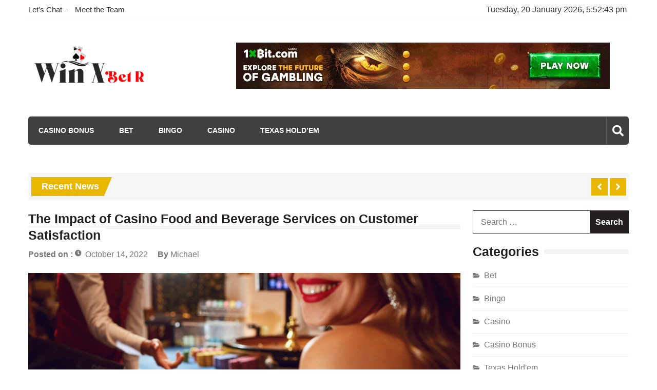

--- FILE ---
content_type: text/html; charset=UTF-8
request_url: https://www.winxbetr.com/the-impact-of-casino-food-and-beverage-services-on-customer-satisfaction/
body_size: 14116
content:
<!doctype html>
<html dir="ltr" lang="en-US" prefix="og: https://ogp.me/ns#" itemscope="itemscope" itemtype="http://schema.org/Article">
<head>
	<meta charset="UTF-8">
	<meta name="viewport" content="width=device-width, initial-scale=1">
	<link rel="profile" href="http://gmpg.org/xfn/11">

	<title>The Impact of Casino Food and Beverage Services on Customer Satisfaction | Win X Bet R</title>

		<!-- All in One SEO 4.8.9 - aioseo.com -->
	<meta name="description" content="Casinos have become a popular destination for people looking to have a good time and try their luck at various games. However, one aspect of casinos that often goes overlooked is the food and beverage services they offer. In fact, the quality of these services can have a significant impact on customer satisfaction. In this" />
	<meta name="robots" content="max-image-preview:large" />
	<meta name="author" content="Michael"/>
	<meta name="google-site-verification" content="7Hthzo7Ueg55e6K0iQw73r6qG7pEKhXpuz2gZqJFS-I" />
	<link rel="canonical" href="https://www.winxbetr.com/the-impact-of-casino-food-and-beverage-services-on-customer-satisfaction/" />
	<meta name="generator" content="All in One SEO (AIOSEO) 4.8.9" />
		<meta property="og:locale" content="en_US" />
		<meta property="og:site_name" content="Win X Bet R | Casino Blog" />
		<meta property="og:type" content="article" />
		<meta property="og:title" content="The Impact of Casino Food and Beverage Services on Customer Satisfaction | Win X Bet R" />
		<meta property="og:description" content="Casinos have become a popular destination for people looking to have a good time and try their luck at various games. However, one aspect of casinos that often goes overlooked is the food and beverage services they offer. In fact, the quality of these services can have a significant impact on customer satisfaction. In this" />
		<meta property="og:url" content="https://www.winxbetr.com/the-impact-of-casino-food-and-beverage-services-on-customer-satisfaction/" />
		<meta property="og:image" content="https://www.winxbetr.com/wp-content/uploads/2023/06/cropped-Win-X-Bet-R-e1686305923282.png" />
		<meta property="og:image:secure_url" content="https://www.winxbetr.com/wp-content/uploads/2023/06/cropped-Win-X-Bet-R-e1686305923282.png" />
		<meta property="article:published_time" content="2022-10-14T00:00:00+00:00" />
		<meta property="article:modified_time" content="2023-05-30T19:08:09+00:00" />
		<meta name="twitter:card" content="summary_large_image" />
		<meta name="twitter:title" content="The Impact of Casino Food and Beverage Services on Customer Satisfaction | Win X Bet R" />
		<meta name="twitter:description" content="Casinos have become a popular destination for people looking to have a good time and try their luck at various games. However, one aspect of casinos that often goes overlooked is the food and beverage services they offer. In fact, the quality of these services can have a significant impact on customer satisfaction. In this" />
		<meta name="twitter:image" content="https://www.winxbetr.com/wp-content/uploads/2023/06/cropped-Win-X-Bet-R-e1686305923282.png" />
		<script type="application/ld+json" class="aioseo-schema">
			{"@context":"https:\/\/schema.org","@graph":[{"@type":"BlogPosting","@id":"https:\/\/www.winxbetr.com\/the-impact-of-casino-food-and-beverage-services-on-customer-satisfaction\/#blogposting","name":"The Impact of Casino Food and Beverage Services on Customer Satisfaction | Win X Bet R","headline":"The Impact of Casino Food and Beverage Services on Customer Satisfaction","author":{"@id":"https:\/\/www.winxbetr.com\/author\/admin\/#author"},"publisher":{"@id":"https:\/\/www.winxbetr.com\/#organization"},"image":{"@type":"ImageObject","url":"https:\/\/www.winxbetr.com\/wp-content\/uploads\/2022\/10\/The-Impact-of-Casino-Food-and-Beverage-Services-on-Customer-Satisfaction.jpg","width":1000,"height":600,"caption":"The-Impact-of-Casino-Food-and-Beverage-Services-on-Customer-Satisfaction"},"datePublished":"2022-10-14T00:00:00+00:00","dateModified":"2023-05-30T19:08:09+00:00","inLanguage":"en-US","mainEntityOfPage":{"@id":"https:\/\/www.winxbetr.com\/the-impact-of-casino-food-and-beverage-services-on-customer-satisfaction\/#webpage"},"isPartOf":{"@id":"https:\/\/www.winxbetr.com\/the-impact-of-casino-food-and-beverage-services-on-customer-satisfaction\/#webpage"},"articleSection":"Casino, Casino Food and Beverage, Customer Satisfaction, Hospitality"},{"@type":"BreadcrumbList","@id":"https:\/\/www.winxbetr.com\/the-impact-of-casino-food-and-beverage-services-on-customer-satisfaction\/#breadcrumblist","itemListElement":[{"@type":"ListItem","@id":"https:\/\/www.winxbetr.com#listItem","position":1,"name":"Home","item":"https:\/\/www.winxbetr.com","nextItem":{"@type":"ListItem","@id":"https:\/\/www.winxbetr.com\/category\/casino\/#listItem","name":"Casino"}},{"@type":"ListItem","@id":"https:\/\/www.winxbetr.com\/category\/casino\/#listItem","position":2,"name":"Casino","item":"https:\/\/www.winxbetr.com\/category\/casino\/","nextItem":{"@type":"ListItem","@id":"https:\/\/www.winxbetr.com\/the-impact-of-casino-food-and-beverage-services-on-customer-satisfaction\/#listItem","name":"The Impact of Casino Food and Beverage Services on Customer Satisfaction"},"previousItem":{"@type":"ListItem","@id":"https:\/\/www.winxbetr.com#listItem","name":"Home"}},{"@type":"ListItem","@id":"https:\/\/www.winxbetr.com\/the-impact-of-casino-food-and-beverage-services-on-customer-satisfaction\/#listItem","position":3,"name":"The Impact of Casino Food and Beverage Services on Customer Satisfaction","previousItem":{"@type":"ListItem","@id":"https:\/\/www.winxbetr.com\/category\/casino\/#listItem","name":"Casino"}}]},{"@type":"Organization","@id":"https:\/\/www.winxbetr.com\/#organization","name":"Win X Bet R","description":"Casino Blog","url":"https:\/\/www.winxbetr.com\/","logo":{"@type":"ImageObject","url":"https:\/\/www.winxbetr.com\/wp-content\/uploads\/2023\/06\/cropped-Win-X-Bet-R-e1686305923282.png","@id":"https:\/\/www.winxbetr.com\/the-impact-of-casino-food-and-beverage-services-on-customer-satisfaction\/#organizationLogo","width":236,"height":93},"image":{"@id":"https:\/\/www.winxbetr.com\/the-impact-of-casino-food-and-beverage-services-on-customer-satisfaction\/#organizationLogo"}},{"@type":"Person","@id":"https:\/\/www.winxbetr.com\/author\/admin\/#author","url":"https:\/\/www.winxbetr.com\/author\/admin\/","name":"Michael","image":{"@type":"ImageObject","@id":"https:\/\/www.winxbetr.com\/the-impact-of-casino-food-and-beverage-services-on-customer-satisfaction\/#authorImage","url":"https:\/\/secure.gravatar.com\/avatar\/f0603d002dafab1de4ebf4f9854b8ec1dc05466c94595e3dcdcca544f4fe6e40?s=96&d=mm&r=g","width":96,"height":96,"caption":"Michael"}},{"@type":"WebPage","@id":"https:\/\/www.winxbetr.com\/the-impact-of-casino-food-and-beverage-services-on-customer-satisfaction\/#webpage","url":"https:\/\/www.winxbetr.com\/the-impact-of-casino-food-and-beverage-services-on-customer-satisfaction\/","name":"The Impact of Casino Food and Beverage Services on Customer Satisfaction | Win X Bet R","description":"Casinos have become a popular destination for people looking to have a good time and try their luck at various games. However, one aspect of casinos that often goes overlooked is the food and beverage services they offer. In fact, the quality of these services can have a significant impact on customer satisfaction. In this","inLanguage":"en-US","isPartOf":{"@id":"https:\/\/www.winxbetr.com\/#website"},"breadcrumb":{"@id":"https:\/\/www.winxbetr.com\/the-impact-of-casino-food-and-beverage-services-on-customer-satisfaction\/#breadcrumblist"},"author":{"@id":"https:\/\/www.winxbetr.com\/author\/admin\/#author"},"creator":{"@id":"https:\/\/www.winxbetr.com\/author\/admin\/#author"},"image":{"@type":"ImageObject","url":"https:\/\/www.winxbetr.com\/wp-content\/uploads\/2022\/10\/The-Impact-of-Casino-Food-and-Beverage-Services-on-Customer-Satisfaction.jpg","@id":"https:\/\/www.winxbetr.com\/the-impact-of-casino-food-and-beverage-services-on-customer-satisfaction\/#mainImage","width":1000,"height":600,"caption":"The-Impact-of-Casino-Food-and-Beverage-Services-on-Customer-Satisfaction"},"primaryImageOfPage":{"@id":"https:\/\/www.winxbetr.com\/the-impact-of-casino-food-and-beverage-services-on-customer-satisfaction\/#mainImage"},"datePublished":"2022-10-14T00:00:00+00:00","dateModified":"2023-05-30T19:08:09+00:00"},{"@type":"WebSite","@id":"https:\/\/www.winxbetr.com\/#website","url":"https:\/\/www.winxbetr.com\/","name":"Win X Bet R","description":"Casino Blog","inLanguage":"en-US","publisher":{"@id":"https:\/\/www.winxbetr.com\/#organization"}}]}
		</script>
		<!-- All in One SEO -->

<link rel='dns-prefetch' href='//fonts.googleapis.com' />
<link rel="alternate" type="application/rss+xml" title="Win X Bet R &raquo; Feed" href="https://www.winxbetr.com/feed/" />
<link rel="alternate" type="application/rss+xml" title="Win X Bet R &raquo; Comments Feed" href="https://www.winxbetr.com/comments/feed/" />
<link rel="alternate" title="oEmbed (JSON)" type="application/json+oembed" href="https://www.winxbetr.com/wp-json/oembed/1.0/embed?url=https%3A%2F%2Fwww.winxbetr.com%2Fthe-impact-of-casino-food-and-beverage-services-on-customer-satisfaction%2F" />
<link rel="alternate" title="oEmbed (XML)" type="text/xml+oembed" href="https://www.winxbetr.com/wp-json/oembed/1.0/embed?url=https%3A%2F%2Fwww.winxbetr.com%2Fthe-impact-of-casino-food-and-beverage-services-on-customer-satisfaction%2F&#038;format=xml" />
<style id='wp-img-auto-sizes-contain-inline-css' type='text/css'>
img:is([sizes=auto i],[sizes^="auto," i]){contain-intrinsic-size:3000px 1500px}
/*# sourceURL=wp-img-auto-sizes-contain-inline-css */
</style>
<style id='wp-emoji-styles-inline-css' type='text/css'>

	img.wp-smiley, img.emoji {
		display: inline !important;
		border: none !important;
		box-shadow: none !important;
		height: 1em !important;
		width: 1em !important;
		margin: 0 0.07em !important;
		vertical-align: -0.1em !important;
		background: none !important;
		padding: 0 !important;
	}
/*# sourceURL=wp-emoji-styles-inline-css */
</style>
<style id='wp-block-library-inline-css' type='text/css'>
:root{--wp-block-synced-color:#7a00df;--wp-block-synced-color--rgb:122,0,223;--wp-bound-block-color:var(--wp-block-synced-color);--wp-editor-canvas-background:#ddd;--wp-admin-theme-color:#007cba;--wp-admin-theme-color--rgb:0,124,186;--wp-admin-theme-color-darker-10:#006ba1;--wp-admin-theme-color-darker-10--rgb:0,107,160.5;--wp-admin-theme-color-darker-20:#005a87;--wp-admin-theme-color-darker-20--rgb:0,90,135;--wp-admin-border-width-focus:2px}@media (min-resolution:192dpi){:root{--wp-admin-border-width-focus:1.5px}}.wp-element-button{cursor:pointer}:root .has-very-light-gray-background-color{background-color:#eee}:root .has-very-dark-gray-background-color{background-color:#313131}:root .has-very-light-gray-color{color:#eee}:root .has-very-dark-gray-color{color:#313131}:root .has-vivid-green-cyan-to-vivid-cyan-blue-gradient-background{background:linear-gradient(135deg,#00d084,#0693e3)}:root .has-purple-crush-gradient-background{background:linear-gradient(135deg,#34e2e4,#4721fb 50%,#ab1dfe)}:root .has-hazy-dawn-gradient-background{background:linear-gradient(135deg,#faaca8,#dad0ec)}:root .has-subdued-olive-gradient-background{background:linear-gradient(135deg,#fafae1,#67a671)}:root .has-atomic-cream-gradient-background{background:linear-gradient(135deg,#fdd79a,#004a59)}:root .has-nightshade-gradient-background{background:linear-gradient(135deg,#330968,#31cdcf)}:root .has-midnight-gradient-background{background:linear-gradient(135deg,#020381,#2874fc)}:root{--wp--preset--font-size--normal:16px;--wp--preset--font-size--huge:42px}.has-regular-font-size{font-size:1em}.has-larger-font-size{font-size:2.625em}.has-normal-font-size{font-size:var(--wp--preset--font-size--normal)}.has-huge-font-size{font-size:var(--wp--preset--font-size--huge)}.has-text-align-center{text-align:center}.has-text-align-left{text-align:left}.has-text-align-right{text-align:right}.has-fit-text{white-space:nowrap!important}#end-resizable-editor-section{display:none}.aligncenter{clear:both}.items-justified-left{justify-content:flex-start}.items-justified-center{justify-content:center}.items-justified-right{justify-content:flex-end}.items-justified-space-between{justify-content:space-between}.screen-reader-text{border:0;clip-path:inset(50%);height:1px;margin:-1px;overflow:hidden;padding:0;position:absolute;width:1px;word-wrap:normal!important}.screen-reader-text:focus{background-color:#ddd;clip-path:none;color:#444;display:block;font-size:1em;height:auto;left:5px;line-height:normal;padding:15px 23px 14px;text-decoration:none;top:5px;width:auto;z-index:100000}html :where(.has-border-color){border-style:solid}html :where([style*=border-top-color]){border-top-style:solid}html :where([style*=border-right-color]){border-right-style:solid}html :where([style*=border-bottom-color]){border-bottom-style:solid}html :where([style*=border-left-color]){border-left-style:solid}html :where([style*=border-width]){border-style:solid}html :where([style*=border-top-width]){border-top-style:solid}html :where([style*=border-right-width]){border-right-style:solid}html :where([style*=border-bottom-width]){border-bottom-style:solid}html :where([style*=border-left-width]){border-left-style:solid}html :where(img[class*=wp-image-]){height:auto;max-width:100%}:where(figure){margin:0 0 1em}html :where(.is-position-sticky){--wp-admin--admin-bar--position-offset:var(--wp-admin--admin-bar--height,0px)}@media screen and (max-width:600px){html :where(.is-position-sticky){--wp-admin--admin-bar--position-offset:0px}}

/*# sourceURL=wp-block-library-inline-css */
</style><style id='global-styles-inline-css' type='text/css'>
:root{--wp--preset--aspect-ratio--square: 1;--wp--preset--aspect-ratio--4-3: 4/3;--wp--preset--aspect-ratio--3-4: 3/4;--wp--preset--aspect-ratio--3-2: 3/2;--wp--preset--aspect-ratio--2-3: 2/3;--wp--preset--aspect-ratio--16-9: 16/9;--wp--preset--aspect-ratio--9-16: 9/16;--wp--preset--color--black: #000000;--wp--preset--color--cyan-bluish-gray: #abb8c3;--wp--preset--color--white: #ffffff;--wp--preset--color--pale-pink: #f78da7;--wp--preset--color--vivid-red: #cf2e2e;--wp--preset--color--luminous-vivid-orange: #ff6900;--wp--preset--color--luminous-vivid-amber: #fcb900;--wp--preset--color--light-green-cyan: #7bdcb5;--wp--preset--color--vivid-green-cyan: #00d084;--wp--preset--color--pale-cyan-blue: #8ed1fc;--wp--preset--color--vivid-cyan-blue: #0693e3;--wp--preset--color--vivid-purple: #9b51e0;--wp--preset--gradient--vivid-cyan-blue-to-vivid-purple: linear-gradient(135deg,rgb(6,147,227) 0%,rgb(155,81,224) 100%);--wp--preset--gradient--light-green-cyan-to-vivid-green-cyan: linear-gradient(135deg,rgb(122,220,180) 0%,rgb(0,208,130) 100%);--wp--preset--gradient--luminous-vivid-amber-to-luminous-vivid-orange: linear-gradient(135deg,rgb(252,185,0) 0%,rgb(255,105,0) 100%);--wp--preset--gradient--luminous-vivid-orange-to-vivid-red: linear-gradient(135deg,rgb(255,105,0) 0%,rgb(207,46,46) 100%);--wp--preset--gradient--very-light-gray-to-cyan-bluish-gray: linear-gradient(135deg,rgb(238,238,238) 0%,rgb(169,184,195) 100%);--wp--preset--gradient--cool-to-warm-spectrum: linear-gradient(135deg,rgb(74,234,220) 0%,rgb(151,120,209) 20%,rgb(207,42,186) 40%,rgb(238,44,130) 60%,rgb(251,105,98) 80%,rgb(254,248,76) 100%);--wp--preset--gradient--blush-light-purple: linear-gradient(135deg,rgb(255,206,236) 0%,rgb(152,150,240) 100%);--wp--preset--gradient--blush-bordeaux: linear-gradient(135deg,rgb(254,205,165) 0%,rgb(254,45,45) 50%,rgb(107,0,62) 100%);--wp--preset--gradient--luminous-dusk: linear-gradient(135deg,rgb(255,203,112) 0%,rgb(199,81,192) 50%,rgb(65,88,208) 100%);--wp--preset--gradient--pale-ocean: linear-gradient(135deg,rgb(255,245,203) 0%,rgb(182,227,212) 50%,rgb(51,167,181) 100%);--wp--preset--gradient--electric-grass: linear-gradient(135deg,rgb(202,248,128) 0%,rgb(113,206,126) 100%);--wp--preset--gradient--midnight: linear-gradient(135deg,rgb(2,3,129) 0%,rgb(40,116,252) 100%);--wp--preset--font-size--small: 13px;--wp--preset--font-size--medium: 20px;--wp--preset--font-size--large: 36px;--wp--preset--font-size--x-large: 42px;--wp--preset--spacing--20: 0.44rem;--wp--preset--spacing--30: 0.67rem;--wp--preset--spacing--40: 1rem;--wp--preset--spacing--50: 1.5rem;--wp--preset--spacing--60: 2.25rem;--wp--preset--spacing--70: 3.38rem;--wp--preset--spacing--80: 5.06rem;--wp--preset--shadow--natural: 6px 6px 9px rgba(0, 0, 0, 0.2);--wp--preset--shadow--deep: 12px 12px 50px rgba(0, 0, 0, 0.4);--wp--preset--shadow--sharp: 6px 6px 0px rgba(0, 0, 0, 0.2);--wp--preset--shadow--outlined: 6px 6px 0px -3px rgb(255, 255, 255), 6px 6px rgb(0, 0, 0);--wp--preset--shadow--crisp: 6px 6px 0px rgb(0, 0, 0);}:where(.is-layout-flex){gap: 0.5em;}:where(.is-layout-grid){gap: 0.5em;}body .is-layout-flex{display: flex;}.is-layout-flex{flex-wrap: wrap;align-items: center;}.is-layout-flex > :is(*, div){margin: 0;}body .is-layout-grid{display: grid;}.is-layout-grid > :is(*, div){margin: 0;}:where(.wp-block-columns.is-layout-flex){gap: 2em;}:where(.wp-block-columns.is-layout-grid){gap: 2em;}:where(.wp-block-post-template.is-layout-flex){gap: 1.25em;}:where(.wp-block-post-template.is-layout-grid){gap: 1.25em;}.has-black-color{color: var(--wp--preset--color--black) !important;}.has-cyan-bluish-gray-color{color: var(--wp--preset--color--cyan-bluish-gray) !important;}.has-white-color{color: var(--wp--preset--color--white) !important;}.has-pale-pink-color{color: var(--wp--preset--color--pale-pink) !important;}.has-vivid-red-color{color: var(--wp--preset--color--vivid-red) !important;}.has-luminous-vivid-orange-color{color: var(--wp--preset--color--luminous-vivid-orange) !important;}.has-luminous-vivid-amber-color{color: var(--wp--preset--color--luminous-vivid-amber) !important;}.has-light-green-cyan-color{color: var(--wp--preset--color--light-green-cyan) !important;}.has-vivid-green-cyan-color{color: var(--wp--preset--color--vivid-green-cyan) !important;}.has-pale-cyan-blue-color{color: var(--wp--preset--color--pale-cyan-blue) !important;}.has-vivid-cyan-blue-color{color: var(--wp--preset--color--vivid-cyan-blue) !important;}.has-vivid-purple-color{color: var(--wp--preset--color--vivid-purple) !important;}.has-black-background-color{background-color: var(--wp--preset--color--black) !important;}.has-cyan-bluish-gray-background-color{background-color: var(--wp--preset--color--cyan-bluish-gray) !important;}.has-white-background-color{background-color: var(--wp--preset--color--white) !important;}.has-pale-pink-background-color{background-color: var(--wp--preset--color--pale-pink) !important;}.has-vivid-red-background-color{background-color: var(--wp--preset--color--vivid-red) !important;}.has-luminous-vivid-orange-background-color{background-color: var(--wp--preset--color--luminous-vivid-orange) !important;}.has-luminous-vivid-amber-background-color{background-color: var(--wp--preset--color--luminous-vivid-amber) !important;}.has-light-green-cyan-background-color{background-color: var(--wp--preset--color--light-green-cyan) !important;}.has-vivid-green-cyan-background-color{background-color: var(--wp--preset--color--vivid-green-cyan) !important;}.has-pale-cyan-blue-background-color{background-color: var(--wp--preset--color--pale-cyan-blue) !important;}.has-vivid-cyan-blue-background-color{background-color: var(--wp--preset--color--vivid-cyan-blue) !important;}.has-vivid-purple-background-color{background-color: var(--wp--preset--color--vivid-purple) !important;}.has-black-border-color{border-color: var(--wp--preset--color--black) !important;}.has-cyan-bluish-gray-border-color{border-color: var(--wp--preset--color--cyan-bluish-gray) !important;}.has-white-border-color{border-color: var(--wp--preset--color--white) !important;}.has-pale-pink-border-color{border-color: var(--wp--preset--color--pale-pink) !important;}.has-vivid-red-border-color{border-color: var(--wp--preset--color--vivid-red) !important;}.has-luminous-vivid-orange-border-color{border-color: var(--wp--preset--color--luminous-vivid-orange) !important;}.has-luminous-vivid-amber-border-color{border-color: var(--wp--preset--color--luminous-vivid-amber) !important;}.has-light-green-cyan-border-color{border-color: var(--wp--preset--color--light-green-cyan) !important;}.has-vivid-green-cyan-border-color{border-color: var(--wp--preset--color--vivid-green-cyan) !important;}.has-pale-cyan-blue-border-color{border-color: var(--wp--preset--color--pale-cyan-blue) !important;}.has-vivid-cyan-blue-border-color{border-color: var(--wp--preset--color--vivid-cyan-blue) !important;}.has-vivid-purple-border-color{border-color: var(--wp--preset--color--vivid-purple) !important;}.has-vivid-cyan-blue-to-vivid-purple-gradient-background{background: var(--wp--preset--gradient--vivid-cyan-blue-to-vivid-purple) !important;}.has-light-green-cyan-to-vivid-green-cyan-gradient-background{background: var(--wp--preset--gradient--light-green-cyan-to-vivid-green-cyan) !important;}.has-luminous-vivid-amber-to-luminous-vivid-orange-gradient-background{background: var(--wp--preset--gradient--luminous-vivid-amber-to-luminous-vivid-orange) !important;}.has-luminous-vivid-orange-to-vivid-red-gradient-background{background: var(--wp--preset--gradient--luminous-vivid-orange-to-vivid-red) !important;}.has-very-light-gray-to-cyan-bluish-gray-gradient-background{background: var(--wp--preset--gradient--very-light-gray-to-cyan-bluish-gray) !important;}.has-cool-to-warm-spectrum-gradient-background{background: var(--wp--preset--gradient--cool-to-warm-spectrum) !important;}.has-blush-light-purple-gradient-background{background: var(--wp--preset--gradient--blush-light-purple) !important;}.has-blush-bordeaux-gradient-background{background: var(--wp--preset--gradient--blush-bordeaux) !important;}.has-luminous-dusk-gradient-background{background: var(--wp--preset--gradient--luminous-dusk) !important;}.has-pale-ocean-gradient-background{background: var(--wp--preset--gradient--pale-ocean) !important;}.has-electric-grass-gradient-background{background: var(--wp--preset--gradient--electric-grass) !important;}.has-midnight-gradient-background{background: var(--wp--preset--gradient--midnight) !important;}.has-small-font-size{font-size: var(--wp--preset--font-size--small) !important;}.has-medium-font-size{font-size: var(--wp--preset--font-size--medium) !important;}.has-large-font-size{font-size: var(--wp--preset--font-size--large) !important;}.has-x-large-font-size{font-size: var(--wp--preset--font-size--x-large) !important;}
/*# sourceURL=global-styles-inline-css */
</style>

<style id='classic-theme-styles-inline-css' type='text/css'>
/*! This file is auto-generated */
.wp-block-button__link{color:#fff;background-color:#32373c;border-radius:9999px;box-shadow:none;text-decoration:none;padding:calc(.667em + 2px) calc(1.333em + 2px);font-size:1.125em}.wp-block-file__button{background:#32373c;color:#fff;text-decoration:none}
/*# sourceURL=/wp-includes/css/classic-themes.min.css */
</style>
<link rel='stylesheet' id='fontawesome-css' href='https://www.winxbetr.com/wp-content/themes/editorialmag/assets/library/fontawesome/css/all.min.css?ver=6.9' type='text/css' media='all' />
<link rel='stylesheet' id='lightslider-css' href='https://www.winxbetr.com/wp-content/themes/editorialmag/assets/library/lightslider/css/lightslider.min.css?ver=6.9' type='text/css' media='all' />
<link rel='stylesheet' id='editorialmag-style-css' href='https://www.winxbetr.com/wp-content/themes/editorialmag/style.css?ver=6.9' type='text/css' media='all' />
<link rel='stylesheet' id='editorialmag-responsive-css' href='https://www.winxbetr.com/wp-content/themes/editorialmag/assets/css/responsive.css?ver=6.9' type='text/css' media='all' />
<link rel='stylesheet' id='editorialmag-fonts-css' href='https://fonts.googleapis.com/css?family=Signika+Negative%3A300%2C400%2C600%2C700%7COpen+Sans%3A400%2C300%2C300italic%2C400italic%2C600%2C600italic%2C700%2C700italic%7CRoboto%2BCondensed%3A300%2C400%2C700%2C700i%26display%3Dswap&#038;subset=latin%2Clatin-ext&#038;ver=1.2.1' type='text/css' media='all' />
<script type="text/javascript" src="https://www.winxbetr.com/wp-includes/js/jquery/jquery.min.js?ver=3.7.1" id="jquery-core-js"></script>
<script type="text/javascript" src="https://www.winxbetr.com/wp-includes/js/jquery/jquery-migrate.min.js?ver=3.4.1" id="jquery-migrate-js"></script>
<link rel="https://api.w.org/" href="https://www.winxbetr.com/wp-json/" /><link rel="alternate" title="JSON" type="application/json" href="https://www.winxbetr.com/wp-json/wp/v2/posts/24" /><link rel="EditURI" type="application/rsd+xml" title="RSD" href="https://www.winxbetr.com/xmlrpc.php?rsd" />
<meta name="generator" content="WordPress 6.9" />
<link rel='shortlink' href='https://www.winxbetr.com/?p=24' />
		<style type="text/css">
					.site-title,
			.site-description {
				position: absolute;
				clip: rect(1px, 1px, 1px, 1px);
			}
				</style>
		<link rel="icon" href="https://www.winxbetr.com/wp-content/uploads/2023/06/Win-X-Bet-R-F-150x150.png" sizes="32x32" />
<link rel="icon" href="https://www.winxbetr.com/wp-content/uploads/2023/06/Win-X-Bet-R-F.png" sizes="192x192" />
<link rel="apple-touch-icon" href="https://www.winxbetr.com/wp-content/uploads/2023/06/Win-X-Bet-R-F.png" />
<meta name="msapplication-TileImage" content="https://www.winxbetr.com/wp-content/uploads/2023/06/Win-X-Bet-R-F.png" />
</head>

<body class="wp-singular post-template-default single single-post postid-24 single-format-standard wp-custom-logo wp-theme-editorialmag">
<div id="page" class="site">
	<a class="skip-link screen-reader-text" href="#content">Skip to content</a>

	<header id="masthead" class="site-header header-bgimg " itemscope="itemscope" itemtype="http://schema.org/WPHeader">
	<div class="sticky-menu">
		<div class="sparkle-wrapper">
			<nav class="main-navigation">
				<div class="toggle-button">
					<span class="toggle-bar1"></span>
					<span class="toggle-bar2"></span>
					<span class="toggle-bar3"></span>
				</div>
				<div class="nav-menu">
					<div class="menu-home-container"><ul id="primary-menu" class="menu"><li id="menu-item-137" class="menu-item menu-item-type-taxonomy menu-item-object-category menu-item-137"><a href="https://www.winxbetr.com/category/casino-bonus/">Casino Bonus</a></li>
<li id="menu-item-138" class="menu-item menu-item-type-taxonomy menu-item-object-category menu-item-138"><a href="https://www.winxbetr.com/category/bet/">Bet</a></li>
<li id="menu-item-139" class="menu-item menu-item-type-taxonomy menu-item-object-category menu-item-139"><a href="https://www.winxbetr.com/category/bingo/">Bingo</a></li>
<li id="menu-item-140" class="menu-item menu-item-type-taxonomy menu-item-object-category current-post-ancestor current-menu-parent current-post-parent menu-item-140"><a href="https://www.winxbetr.com/category/casino/">Casino</a></li>
<li id="menu-item-141" class="menu-item menu-item-type-taxonomy menu-item-object-category menu-item-141"><a href="https://www.winxbetr.com/category/texas-holdem/">Texas Hold&#8217;em</a></li>
</ul></div>				</div>
			</nav>
		</div>
	</div><!-- STICKY MENU -->

		<div class="top-header">
		<div class="sparkle-wrapper">
			<div class="top-nav">
				<div class="menu-top-container"><ul id="top-menu" class="menu"><li id="menu-item-143" class="menu-item menu-item-type-post_type menu-item-object-page menu-item-143"><a href="https://www.winxbetr.com/lets-chat/">Let’s Chat</a></li>
<li id="menu-item-142" class="menu-item menu-item-type-post_type menu-item-object-page menu-item-142"><a href="https://www.winxbetr.com/meet-the-team/">Meet the Team</a></li>
</ul></div>			</div>
			<div class="top-right">
				<div class="date-time"></div>
				<div class="temprature">
														</div>
			</div>
		</div>
	</div> <!-- TOP HEADER -->
	
	<div class="bottom-header">
		<div class="sparkle-wrapper">
			<div class="site-logo site-branding">
				<a href="https://www.winxbetr.com/" class="custom-logo-link" rel="home"><img width="236" height="93" src="https://www.winxbetr.com/wp-content/uploads/2023/06/cropped-Win-X-Bet-R-e1686305923282.png" class="custom-logo" alt="Win X Bet R" decoding="async" /></a>				<h1 class="site-title">
					<a href="https://www.winxbetr.com/" rel="home">
						Win X Bet R					</a>
				</h1>
										<p class="site-description">
							Casino Blog						</p>
									
			</div> <!-- .site-branding -->

			<div class="header-ad-section">
				<section id="text-2" class="widget widget_text">			<div class="textwidget"><p><img fetchpriority="high" decoding="async" class="aligncenter size-full wp-image-147" src="https://www.winxbetr.com/wp-content/uploads/2023/06/Banner.jpg" alt="" width="728" height="90" srcset="https://www.winxbetr.com/wp-content/uploads/2023/06/Banner.jpg 728w, https://www.winxbetr.com/wp-content/uploads/2023/06/Banner-300x37.jpg 300w" sizes="(max-width: 728px) 100vw, 728px" /></p>
</div>
		</section>			</div>
		</div>
	</div> <!-- BOTTOM HEADER -->

	<div class="nav-wrap nav-left-align">
		<div class="sparkle-wrapper">
			<nav class="main-navigation">
				<div class="toggle-button">
					<span class="toggle-bar1"></span>
					<span class="toggle-bar2"></span>
					<span class="toggle-bar3"></span>
				</div>
				<div class="nav-menu">
					<div class="menu-home-container"><ul id="primary-menu" class="menu"><li class="menu-item menu-item-type-taxonomy menu-item-object-category menu-item-137"><a href="https://www.winxbetr.com/category/casino-bonus/">Casino Bonus</a></li>
<li class="menu-item menu-item-type-taxonomy menu-item-object-category menu-item-138"><a href="https://www.winxbetr.com/category/bet/">Bet</a></li>
<li class="menu-item menu-item-type-taxonomy menu-item-object-category menu-item-139"><a href="https://www.winxbetr.com/category/bingo/">Bingo</a></li>
<li class="menu-item menu-item-type-taxonomy menu-item-object-category current-post-ancestor current-menu-parent current-post-parent menu-item-140"><a href="https://www.winxbetr.com/category/casino/">Casino</a></li>
<li class="menu-item menu-item-type-taxonomy menu-item-object-category menu-item-141"><a href="https://www.winxbetr.com/category/texas-holdem/">Texas Hold&#8217;em</a></li>
</ul></div>				</div>
			</nav>

			<div class="nav-icon-wrap">
				<div class="search-wrap">
					<i class="icofont fas fa-search"></i>
					<div class="search-form-wrap">
						<form role="search" method="get" class="search-form" action="https://www.winxbetr.com/">
				<label>
					<span class="screen-reader-text">Search for:</span>
					<input type="search" class="search-field" placeholder="Search &hellip;" value="" name="s" />
				</label>
				<input type="submit" class="search-submit" value="Search" />
			</form>					</div>
				</div>
			</div>
		</div>
	</div> <!-- MAIN NAVIGATION -->
</header>
             <div class="news-ticker">
                <div class="sparkle-wrapper">
                    
                    <div class="news-ticker-title">Recent News</div>
                    
                    <ul class="newsTicker news-ticker-wrap cS-hidden">
                                             </ul>

                     <div class="lSAction">
                         <div class="lSPrev"></div>
                         <div class="lSNext"></div>
                     </div>
                </div>
            </div><!-- NEWS TICKER -->

        	

	<div id="content" class="site-content">

	<div class="home-right-side">
		<div class="sparkle-wrapper">
			<div id="primary" class="home-main-content content-area">
				<main id="main" class="site-main">
					<header class="page-header">
						<h1 class="page-title"><span>The Impact of Casino Food and Beverage Services on Customer Satisfaction</span></h1>					</header><!-- .page-header -->
					<article id="post-24" class="post-24 post type-post status-publish format-standard has-post-thumbnail hentry category-casino tag-casino-food-and-beverage tag-customer-satisfaction tag-hospitality">
	<header class="entry-header">
		<div class="entry-meta">
			<span class="posted-on">
				Posted on : <a href="https://www.winxbetr.com/the-impact-of-casino-food-and-beverage-services-on-customer-satisfaction/">October 14, 2022</a>
			</span>
			<span class="byline"> 
				By 
				<span class="author vcard">
					<a href="https://www.winxbetr.com/author/admin/" title="Posts by Michael" rel="author">Michael</a>				</span>
			</span>
		</div><!-- .entry-meta -->
	</header><!-- .entry-header -->

	<div class="entry-content">		
				    <figure class="nosidebar-image">
		        <img src="https://www.winxbetr.com/wp-content/uploads/2022/10/The-Impact-of-Casino-Food-and-Beverage-Services-on-Customer-Satisfaction.jpg" alt="The Impact of Casino Food and Beverage Services on Customer Satisfaction">
		    </figure>
				
		<div class="colorful-cat"><a href="https://www.winxbetr.com/category/casino/"  rel="category tag">Casino</a>&nbsp;</div>
		<p>Casinos have become a popular destination for people looking to have a good time and try their luck at various games. However, one aspect of casinos that often goes overlooked is the food and beverage services they offer. In fact, the quality of these services can have a significant impact on customer satisfaction. In this article, we will explore the impact of casino food and beverage services on customer satisfaction and why it is crucial for casinos to pay attention to this aspect of their business.</p>
<h2>Importance of Food and Beverage Services in Casinos</h2>
<p>When people visit a casino, they expect to have a complete experience that includes not just gambling but also food and drinks. The quality of the food and beverage services can either enhance or detract from the overall experience. Casinos that offer high-quality food and drinks are likely to attract more customers and retain them for longer periods. On the other hand, casinos that neglect this aspect of their business are likely to lose customers to competitors who offer better services.</p>
<h2>Factors Affecting Customer Satisfaction</h2>
<p>Several factors can affect customer satisfaction when it comes to food and beverage services in casinos. These include:</p>
<ul>
<li>Quality of food and drinks</li>
<li>Menu variety</li>
<li>Price</li>
<li>Waiting times</li>
<li>Service quality</li>
<li>Cleanliness and hygiene</li>
</ul>
<p>The quality of food and drinks is perhaps the most critical factor affecting customer satisfaction. Customers expect high-quality, fresh, and tasty food and drinks when they visit a casino. Menu variety is also essential as customers may have different preferences and dietary requirements. Casinos that offer a wide range of menu options are likely to satisfy a broader range of customers.</p>
<p>Price is another crucial factor as customers are often mindful of their budget. Casinos that offer reasonable prices for their food and drinks are likely to attract more customers. Waiting times can also affect customer satisfaction. Customers do not want to spend a significant amount of time waiting for their food and drinks, especially when they are eager to get back to gambling.</p>
<p>Service quality is another factor that can significantly impact customer satisfaction. Customers expect to be treated well by the staff and receive prompt and friendly service. Finally, cleanliness and hygiene are critical factors that can affect customer satisfaction. Customers expect the food and beverage areas to be clean and well-maintained to ensure their safety and wellbeing.</p>
<h2>The Benefits of Excellent Food and Beverage Services</h2>
<p>Casinos that offer excellent food and beverage services can reap several benefits, including:</p>
<ul>
<li>Increased customer satisfaction and loyalty</li>
<li>Increased revenue through higher customer spending</li>
<li>Positive word-of-mouth marketing</li>
<li>Competitive advantage over other casinos</li>
</ul>
<p>By providing high-quality food and drinks, casinos can increase customer satisfaction and loyalty. Satisfied customers are likely to spend more money on food and drinks, which can increase revenue for the casino. Positive word-of-mouth marketing can also help to attract new customers to the casino. Finally, by offering better food and beverage services than their competitors, casinos can gain a competitive advantage and attract more customers.</p>
<p>Food and beverage services are a crucial aspect of the casino experience and can have a significant impact on customer satisfaction. Casinos that offer high-quality food and drinks, a wide range of menu options, reasonable prices, prompt service, and clean and hygienic facilities are likely to attract and retain more customers. By focusing on this aspect of their business, casinos can reap several benefits, including increased revenue and a competitive advantage over other casinos.</p>
	</div><!-- .entry-content -->
</article><!-- #post-## -->

	<div class="sparkle-author-box">
		<div class="sparkle-author-image">
			<img alt='' src='https://secure.gravatar.com/avatar/f0603d002dafab1de4ebf4f9854b8ec1dc05466c94595e3dcdcca544f4fe6e40?s=260&#038;d=mm&#038;r=g' class='avatar avatar-260 photo' height='260' width='260' />		</div>
		<div class="sparkle-author-details">
			<span class="author-name">
				<a href="https://www.winxbetr.com/author/admin/" title="Posts by Michael" rel="author">Michael</a>			</span>
			<span class="author-designation">
				News Reporter			</span>
			<div class="author-desc">
							</div>
		</div><!-- .author-details -->
	</div>
<nav class="navigation post-navigation">
	<div class="nav-links">
		<div class="nav-next"><a href="https://www.winxbetr.com/the-effects-of-casino-themed-movies-on-public-perception-of-gambling/" rel="next">The Effects of Casino-Themed Movies on Public Perception of Gambling</a></div>	</div>
</nav>

				</main><!-- #main -->
			</div><!-- #primary -->

					<section id="secondaryright" class="home-right-sidebar widget-area" role="complementary">
			<aside id="search-2" class="widget clearfix widget_search"><form role="search" method="get" class="search-form" action="https://www.winxbetr.com/">
				<label>
					<span class="screen-reader-text">Search for:</span>
					<input type="search" class="search-field" placeholder="Search &hellip;" value="" name="s" />
				</label>
				<input type="submit" class="search-submit" value="Search" />
			</form></aside><aside id="categories-2" class="widget clearfix widget_categories"><h2 class="widget-title"><span>Categories</span></h2>
			<ul>
					<li class="cat-item cat-item-18"><a href="https://www.winxbetr.com/category/bet/">Bet</a>
</li>
	<li class="cat-item cat-item-34"><a href="https://www.winxbetr.com/category/bingo/">Bingo</a>
</li>
	<li class="cat-item cat-item-50"><a href="https://www.winxbetr.com/category/casino/">Casino</a>
</li>
	<li class="cat-item cat-item-2"><a href="https://www.winxbetr.com/category/casino-bonus/">Casino Bonus</a>
</li>
	<li class="cat-item cat-item-67"><a href="https://www.winxbetr.com/category/texas-holdem/">Texas Hold&#039;em</a>
</li>
			</ul>

			</aside><aside id="emag_magazine_recent_posts-3" class="widget clearfix emag_magazine_recent_posts">  
                    <h2 class="widget-title">
                <span>Latest Post</span>
            </h2>
                <div class="recent-news-wrap">
                            <div class="recent-news-block">
                                            <figure>
                            <a href="https://www.winxbetr.com/the-silent-factors-that-keep-players-spinning-longer/"><img width="150" height="150" src="https://www.winxbetr.com/wp-content/uploads/2026/01/Casinos-1000x600-1-150x150.jpg" class="attachment-thumbnail size-thumbnail wp-post-image" alt="" decoding="async" loading="lazy" /></a>
                        </figure>
                                        <div class="recent-news-content">
                        <h3 class="news-title">
                            <a href="https://www.winxbetr.com/the-silent-factors-that-keep-players-spinning-longer/">The Silent Factors That Keep Players Spinning Longer</a>
                        </h3>
                        <div class="news-block-footer">
                            <div class="news-date">
                                <i class="icofont far fa-clock"></i> <a href="https://www.winxbetr.com/the-silent-factors-that-keep-players-spinning-longer/">January 14, 2026</a>
                            </div>
                            <div class="news-comment">
                                <i class="icofont fas fa-comment-dots"></i> <span>Comments Off<span class="screen-reader-text"> on The Silent Factors That Keep Players Spinning Longer</span></span>                            </div>
                        </div>
                    </div>
                </div>
                            <div class="recent-news-block">
                                            <figure>
                            <a href="https://www.winxbetr.com/the-rise-of-quantum-computing-in-casino-security/"><img width="150" height="150" src="https://www.winxbetr.com/wp-content/uploads/2025/10/Quantum-Computing-in-Casino-Security-150x150.webp" class="attachment-thumbnail size-thumbnail wp-post-image" alt="" decoding="async" loading="lazy" /></a>
                        </figure>
                                        <div class="recent-news-content">
                        <h3 class="news-title">
                            <a href="https://www.winxbetr.com/the-rise-of-quantum-computing-in-casino-security/">The Rise of Quantum Computing in Casino Security</a>
                        </h3>
                        <div class="news-block-footer">
                            <div class="news-date">
                                <i class="icofont far fa-clock"></i> <a href="https://www.winxbetr.com/the-rise-of-quantum-computing-in-casino-security/">October 12, 2025</a>
                            </div>
                            <div class="news-comment">
                                <i class="icofont fas fa-comment-dots"></i> <span>Comments Off<span class="screen-reader-text"> on The Rise of Quantum Computing in Casino Security</span></span>                            </div>
                        </div>
                    </div>
                </div>
                            <div class="recent-news-block">
                                            <figure>
                            <a href="https://www.winxbetr.com/exploring-korean-1xbet/"><img width="150" height="150" src="https://www.winxbetr.com/wp-content/uploads/2025/02/online-slots57-150x150.jpg" class="attachment-thumbnail size-thumbnail wp-post-image" alt="slots" decoding="async" loading="lazy" /></a>
                        </figure>
                                        <div class="recent-news-content">
                        <h3 class="news-title">
                            <a href="https://www.winxbetr.com/exploring-korean-1xbet/">Exploring Korean 1xBet: A Leading Online Casino and Sports Betting Platform</a>
                        </h3>
                        <div class="news-block-footer">
                            <div class="news-date">
                                <i class="icofont far fa-clock"></i> <a href="https://www.winxbetr.com/exploring-korean-1xbet/">October 2, 2025</a>
                            </div>
                            <div class="news-comment">
                                <i class="icofont fas fa-comment-dots"></i> <span>Comments Off<span class="screen-reader-text"> on Exploring Korean 1xBet: A Leading Online Casino and Sports Betting Platform</span></span>                            </div>
                        </div>
                    </div>
                </div>
                            <div class="recent-news-block">
                                            <figure>
                            <a href="https://www.winxbetr.com/how-often-do-mega-jackpots-pay-out/"><img width="150" height="150" src="https://www.winxbetr.com/wp-content/uploads/2025/02/slots3-150x150.jpg" class="attachment-thumbnail size-thumbnail wp-post-image" alt="slots" decoding="async" loading="lazy" /></a>
                        </figure>
                                        <div class="recent-news-content">
                        <h3 class="news-title">
                            <a href="https://www.winxbetr.com/how-often-do-mega-jackpots-pay-out/">How Often Do Mega Jackpots Pay Out?</a>
                        </h3>
                        <div class="news-block-footer">
                            <div class="news-date">
                                <i class="icofont far fa-clock"></i> <a href="https://www.winxbetr.com/how-often-do-mega-jackpots-pay-out/">February 4, 2025</a>
                            </div>
                            <div class="news-comment">
                                <i class="icofont fas fa-comment-dots"></i> <span>Comments Off<span class="screen-reader-text"> on How Often Do Mega Jackpots Pay Out?</span></span>                            </div>
                        </div>
                    </div>
                </div>
                            <div class="recent-news-block">
                                            <figure>
                            <a href="https://www.winxbetr.com/how-should-one-consider-the-key-factors-in-sports-betting/"><img width="150" height="150" src="https://www.winxbetr.com/wp-content/uploads/2025/02/Unlocking-the-Benefits-of-Cash-Out-Betting-in-Kenya-1-150x150.webp" class="attachment-thumbnail size-thumbnail wp-post-image" alt="sports betting" decoding="async" loading="lazy" /></a>
                        </figure>
                                        <div class="recent-news-content">
                        <h3 class="news-title">
                            <a href="https://www.winxbetr.com/how-should-one-consider-the-key-factors-in-sports-betting/">How should one consider the key factors in sports betting?</a>
                        </h3>
                        <div class="news-block-footer">
                            <div class="news-date">
                                <i class="icofont far fa-clock"></i> <a href="https://www.winxbetr.com/how-should-one-consider-the-key-factors-in-sports-betting/">February 3, 2025</a>
                            </div>
                            <div class="news-comment">
                                <i class="icofont fas fa-comment-dots"></i> <span>Comments Off<span class="screen-reader-text"> on How should one consider the key factors in sports betting?</span></span>                            </div>
                        </div>
                    </div>
                </div>
                       
        </div>         
    </aside><aside id="text-3" class="widget clearfix widget_text"><h2 class="widget-title"><span>Advertisement</span></h2>			<div class="textwidget"><p><img loading="lazy" decoding="async" class="aligncenter wp-image-148 size-full" src="https://www.winxbetr.com/wp-content/uploads/2023/06/Banner-1.jpg" alt="" width="300" height="300" srcset="https://www.winxbetr.com/wp-content/uploads/2023/06/Banner-1.jpg 300w, https://www.winxbetr.com/wp-content/uploads/2023/06/Banner-1-150x150.jpg 150w" sizes="auto, (max-width: 300px) 100vw, 300px" /></p>
</div>
		</aside>		</section><!-- #secondary -->
	<!-- SIDEBAR -->
		</div>
	</div>

	</div><!-- #content -->

			<footer id="colophon" class="site-footer" itemscope="itemscope" itemtype="http://schema.org/WPFooter">
							<div class="footer-social">
					<div class="sparkle-wrapper">
											</div>
				</div>
			
			<!-- Main Footer Area -->
							<div class="bottom-footer column-4">
					<div class="sparkle-wrapper">
						<div class="bottom-footer-block">
							<section id="emag_magazine_recent_posts-2" class="widget emag_magazine_recent_posts">  
                    <h2 class="widget-title">
                <span>Recent Post</span>
            </h2>
                <div class="recent-news-wrap">
                            <div class="recent-news-block">
                                            <figure>
                            <a href="https://www.winxbetr.com/the-silent-factors-that-keep-players-spinning-longer/"><img width="150" height="150" src="https://www.winxbetr.com/wp-content/uploads/2026/01/Casinos-1000x600-1-150x150.jpg" class="attachment-thumbnail size-thumbnail wp-post-image" alt="" decoding="async" loading="lazy" /></a>
                        </figure>
                                        <div class="recent-news-content">
                        <h3 class="news-title">
                            <a href="https://www.winxbetr.com/the-silent-factors-that-keep-players-spinning-longer/">The Silent Factors That Keep Players Spinning Longer</a>
                        </h3>
                        <div class="news-block-footer">
                            <div class="news-date">
                                <i class="icofont far fa-clock"></i> <a href="https://www.winxbetr.com/the-silent-factors-that-keep-players-spinning-longer/">January 14, 2026</a>
                            </div>
                            <div class="news-comment">
                                <i class="icofont fas fa-comment-dots"></i> <span>Comments Off<span class="screen-reader-text"> on The Silent Factors That Keep Players Spinning Longer</span></span>                            </div>
                        </div>
                    </div>
                </div>
                            <div class="recent-news-block">
                                            <figure>
                            <a href="https://www.winxbetr.com/the-rise-of-quantum-computing-in-casino-security/"><img width="150" height="150" src="https://www.winxbetr.com/wp-content/uploads/2025/10/Quantum-Computing-in-Casino-Security-150x150.webp" class="attachment-thumbnail size-thumbnail wp-post-image" alt="" decoding="async" loading="lazy" /></a>
                        </figure>
                                        <div class="recent-news-content">
                        <h3 class="news-title">
                            <a href="https://www.winxbetr.com/the-rise-of-quantum-computing-in-casino-security/">The Rise of Quantum Computing in Casino Security</a>
                        </h3>
                        <div class="news-block-footer">
                            <div class="news-date">
                                <i class="icofont far fa-clock"></i> <a href="https://www.winxbetr.com/the-rise-of-quantum-computing-in-casino-security/">October 12, 2025</a>
                            </div>
                            <div class="news-comment">
                                <i class="icofont fas fa-comment-dots"></i> <span>Comments Off<span class="screen-reader-text"> on The Rise of Quantum Computing in Casino Security</span></span>                            </div>
                        </div>
                    </div>
                </div>
                            <div class="recent-news-block">
                                            <figure>
                            <a href="https://www.winxbetr.com/exploring-korean-1xbet/"><img width="150" height="150" src="https://www.winxbetr.com/wp-content/uploads/2025/02/online-slots57-150x150.jpg" class="attachment-thumbnail size-thumbnail wp-post-image" alt="slots" decoding="async" loading="lazy" /></a>
                        </figure>
                                        <div class="recent-news-content">
                        <h3 class="news-title">
                            <a href="https://www.winxbetr.com/exploring-korean-1xbet/">Exploring Korean 1xBet: A Leading Online Casino and Sports Betting Platform</a>
                        </h3>
                        <div class="news-block-footer">
                            <div class="news-date">
                                <i class="icofont far fa-clock"></i> <a href="https://www.winxbetr.com/exploring-korean-1xbet/">October 2, 2025</a>
                            </div>
                            <div class="news-comment">
                                <i class="icofont fas fa-comment-dots"></i> <span>Comments Off<span class="screen-reader-text"> on Exploring Korean 1xBet: A Leading Online Casino and Sports Betting Platform</span></span>                            </div>
                        </div>
                    </div>
                </div>
                            <div class="recent-news-block">
                                            <figure>
                            <a href="https://www.winxbetr.com/how-often-do-mega-jackpots-pay-out/"><img width="150" height="150" src="https://www.winxbetr.com/wp-content/uploads/2025/02/slots3-150x150.jpg" class="attachment-thumbnail size-thumbnail wp-post-image" alt="slots" decoding="async" loading="lazy" /></a>
                        </figure>
                                        <div class="recent-news-content">
                        <h3 class="news-title">
                            <a href="https://www.winxbetr.com/how-often-do-mega-jackpots-pay-out/">How Often Do Mega Jackpots Pay Out?</a>
                        </h3>
                        <div class="news-block-footer">
                            <div class="news-date">
                                <i class="icofont far fa-clock"></i> <a href="https://www.winxbetr.com/how-often-do-mega-jackpots-pay-out/">February 4, 2025</a>
                            </div>
                            <div class="news-comment">
                                <i class="icofont fas fa-comment-dots"></i> <span>Comments Off<span class="screen-reader-text"> on How Often Do Mega Jackpots Pay Out?</span></span>                            </div>
                        </div>
                    </div>
                </div>
                            <div class="recent-news-block">
                                            <figure>
                            <a href="https://www.winxbetr.com/how-should-one-consider-the-key-factors-in-sports-betting/"><img width="150" height="150" src="https://www.winxbetr.com/wp-content/uploads/2025/02/Unlocking-the-Benefits-of-Cash-Out-Betting-in-Kenya-1-150x150.webp" class="attachment-thumbnail size-thumbnail wp-post-image" alt="sports betting" decoding="async" loading="lazy" /></a>
                        </figure>
                                        <div class="recent-news-content">
                        <h3 class="news-title">
                            <a href="https://www.winxbetr.com/how-should-one-consider-the-key-factors-in-sports-betting/">How should one consider the key factors in sports betting?</a>
                        </h3>
                        <div class="news-block-footer">
                            <div class="news-date">
                                <i class="icofont far fa-clock"></i> <a href="https://www.winxbetr.com/how-should-one-consider-the-key-factors-in-sports-betting/">February 3, 2025</a>
                            </div>
                            <div class="news-comment">
                                <i class="icofont fas fa-comment-dots"></i> <span>Comments Off<span class="screen-reader-text"> on How should one consider the key factors in sports betting?</span></span>                            </div>
                        </div>
                    </div>
                </div>
                       
        </div>         
    </section>						</div>
						<div class="bottom-footer-block">
							<section id="tag_cloud-2" class="widget widget_tag_cloud"><h2 class="widget-title">Tags</h2><div class="tagcloud"><a href="https://www.winxbetr.com/tag/angkasa138/" class="tag-cloud-link tag-link-85 tag-link-position-1" style="font-size: 8pt;" aria-label="angkasa138 (1 item)">angkasa138</a>
<a href="https://www.winxbetr.com/tag/aromas/" class="tag-cloud-link tag-link-64 tag-link-position-2" style="font-size: 8pt;" aria-label="Aromas (1 item)">Aromas</a>
<a href="https://www.winxbetr.com/tag/best-casino-betting-sites/" class="tag-cloud-link tag-link-87 tag-link-position-3" style="font-size: 8pt;" aria-label="Best Casino Betting Sites (1 item)">Best Casino Betting Sites</a>
<a href="https://www.winxbetr.com/tag/bonuses-and-promotions/" class="tag-cloud-link tag-link-88 tag-link-position-4" style="font-size: 8pt;" aria-label="Bonuses and Promotions (1 item)">Bonuses and Promotions</a>
<a href="https://www.winxbetr.com/tag/casino-art-installations/" class="tag-cloud-link tag-link-54 tag-link-position-5" style="font-size: 8pt;" aria-label="Casino Art Installations (1 item)">Casino Art Installations</a>
<a href="https://www.winxbetr.com/tag/casino-employee-uniforms/" class="tag-cloud-link tag-link-60 tag-link-position-6" style="font-size: 8pt;" aria-label="Casino Employee Uniforms (1 item)">Casino Employee Uniforms</a>
<a href="https://www.winxbetr.com/tag/casino-food-and-beverage/" class="tag-cloud-link tag-link-57 tag-link-position-7" style="font-size: 8pt;" aria-label="Casino Food and Beverage (1 item)">Casino Food and Beverage</a>
<a href="https://www.winxbetr.com/tag/casino-in-malaysia/" class="tag-cloud-link tag-link-93 tag-link-position-8" style="font-size: 8pt;" aria-label="Casino in Malaysia (1 item)">Casino in Malaysia</a>
<a href="https://www.winxbetr.com/tag/casino-scents/" class="tag-cloud-link tag-link-63 tag-link-position-9" style="font-size: 8pt;" aria-label="Casino Scents (1 item)">Casino Scents</a>
<a href="https://www.winxbetr.com/tag/casual-chic/" class="tag-cloud-link tag-link-62 tag-link-position-10" style="font-size: 8pt;" aria-label="Casual Chic (1 item)">Casual Chic</a>
<a href="https://www.winxbetr.com/tag/creativity/" class="tag-cloud-link tag-link-56 tag-link-position-11" style="font-size: 8pt;" aria-label="Creativity (1 item)">Creativity</a>
<a href="https://www.winxbetr.com/tag/customer-satisfaction/" class="tag-cloud-link tag-link-58 tag-link-position-12" style="font-size: 8pt;" aria-label="Customer Satisfaction (1 item)">Customer Satisfaction</a>
<a href="https://www.winxbetr.com/tag/download-mega888-apk/" class="tag-cloud-link tag-link-94 tag-link-position-13" style="font-size: 8pt;" aria-label="Download Mega888 Apk (1 item)">Download Mega888 Apk</a>
<a href="https://www.winxbetr.com/tag/driving-engagement/" class="tag-cloud-link tag-link-102 tag-link-position-14" style="font-size: 8pt;" aria-label="Driving Engagement (1 item)">Driving Engagement</a>
<a href="https://www.winxbetr.com/tag/few-security-rules/" class="tag-cloud-link tag-link-92 tag-link-position-15" style="font-size: 8pt;" aria-label="Few Security Rules (1 item)">Few Security Rules</a>
<a href="https://www.winxbetr.com/tag/formal-attire/" class="tag-cloud-link tag-link-61 tag-link-position-16" style="font-size: 8pt;" aria-label="Formal Attire (1 item)">Formal Attire</a>
<a href="https://www.winxbetr.com/tag/freezeouts/" class="tag-cloud-link tag-link-69 tag-link-position-17" style="font-size: 8pt;" aria-label="Freezeouts (1 item)">Freezeouts</a>
<a href="https://www.winxbetr.com/tag/gambling-measures/" class="tag-cloud-link tag-link-89 tag-link-position-18" style="font-size: 8pt;" aria-label="Gambling Measures (1 item)">Gambling Measures</a>
<a href="https://www.winxbetr.com/tag/game-growth/" class="tag-cloud-link tag-link-82 tag-link-position-19" style="font-size: 8pt;" aria-label="Game Growth (1 item)">Game Growth</a>
<a href="https://www.winxbetr.com/tag/gaming-environment/" class="tag-cloud-link tag-link-66 tag-link-position-20" style="font-size: 8pt;" aria-label="Gaming Environment (1 item)">Gaming Environment</a>
<a href="https://www.winxbetr.com/tag/gaming-networks/" class="tag-cloud-link tag-link-100 tag-link-position-21" style="font-size: 8pt;" aria-label="gaming networks (1 item)">gaming networks</a>
<a href="https://www.winxbetr.com/tag/hospitality/" class="tag-cloud-link tag-link-59 tag-link-position-22" style="font-size: 8pt;" aria-label="Hospitality (1 item)">Hospitality</a>
<a href="https://www.winxbetr.com/tag/immersive-experience/" class="tag-cloud-link tag-link-55 tag-link-position-23" style="font-size: 8pt;" aria-label="Immersive Experience (1 item)">Immersive Experience</a>
<a href="https://www.winxbetr.com/tag/login-angkasa138/" class="tag-cloud-link tag-link-86 tag-link-position-24" style="font-size: 8pt;" aria-label="login angkasa138 (1 item)">login angkasa138</a>
<a href="https://www.winxbetr.com/tag/mega-jackpots/" class="tag-cloud-link tag-link-99 tag-link-position-25" style="font-size: 8pt;" aria-label="Mega jackpots (1 item)">Mega jackpots</a>
<a href="https://www.winxbetr.com/tag/online-casinos/" class="tag-cloud-link tag-link-101 tag-link-position-26" style="font-size: 8pt;" aria-label="Online Casinos (1 item)">Online Casinos</a>
<a href="https://www.winxbetr.com/tag/player-behavior/" class="tag-cloud-link tag-link-65 tag-link-position-27" style="font-size: 8pt;" aria-label="Player Behavior (1 item)">Player Behavior</a>
<a href="https://www.winxbetr.com/tag/player-performance/" class="tag-cloud-link tag-link-75 tag-link-position-28" style="font-size: 8pt;" aria-label="Player Performance (1 item)">Player Performance</a>
<a href="https://www.winxbetr.com/tag/poker-culture/" class="tag-cloud-link tag-link-78 tag-link-position-29" style="font-size: 8pt;" aria-label="Poker Culture (1 item)">Poker Culture</a>
<a href="https://www.winxbetr.com/tag/poker-popularity/" class="tag-cloud-link tag-link-81 tag-link-position-30" style="font-size: 8pt;" aria-label="Poker Popularity (1 item)">Poker Popularity</a>
<a href="https://www.winxbetr.com/tag/pot-odds/" class="tag-cloud-link tag-link-71 tag-link-position-31" style="font-size: 8pt;" aria-label="Pot Odds (1 item)">Pot Odds</a>
<a href="https://www.winxbetr.com/tag/premium-gaming/" class="tag-cloud-link tag-link-98 tag-link-position-32" style="font-size: 8pt;" aria-label="premium gaming (1 item)">premium gaming</a>
<a href="https://www.winxbetr.com/tag/rebuys/" class="tag-cloud-link tag-link-70 tag-link-position-33" style="font-size: 8pt;" aria-label="Rebuys (1 item)">Rebuys</a>
<a href="https://www.winxbetr.com/tag/reward-structures/" class="tag-cloud-link tag-link-103 tag-link-position-34" style="font-size: 8pt;" aria-label="Reward Structures (1 item)">Reward Structures</a>
<a href="https://www.winxbetr.com/tag/scoring-patterns/" class="tag-cloud-link tag-link-96 tag-link-position-35" style="font-size: 8pt;" aria-label="Scoring patterns (1 item)">Scoring patterns</a>
<a href="https://www.winxbetr.com/tag/skill-development/" class="tag-cloud-link tag-link-76 tag-link-position-36" style="font-size: 8pt;" aria-label="Skill Development (1 item)">Skill Development</a>
<a href="https://www.winxbetr.com/tag/sports-betting/" class="tag-cloud-link tag-link-95 tag-link-position-37" style="font-size: 8pt;" aria-label="sports betting (1 item)">sports betting</a>
<a href="https://www.winxbetr.com/tag/strategy/" class="tag-cloud-link tag-link-73 tag-link-position-38" style="font-size: 8pt;" aria-label="Strategy (1 item)">Strategy</a>
<a href="https://www.winxbetr.com/tag/team-websites/" class="tag-cloud-link tag-link-97 tag-link-position-39" style="font-size: 8pt;" aria-label="team websites (1 item)">team websites</a>
<a href="https://www.winxbetr.com/tag/terminology/" class="tag-cloud-link tag-link-79 tag-link-position-40" style="font-size: 8pt;" aria-label="Terminology (1 item)">Terminology</a>
<a href="https://www.winxbetr.com/tag/texas-holdem-coaching-programs/" class="tag-cloud-link tag-link-74 tag-link-position-41" style="font-size: 8pt;" aria-label="Texas Hold&#039;em Coaching Programs (1 item)">Texas Hold&#039;em Coaching Programs</a>
<a href="https://www.winxbetr.com/tag/texas-holdem-decision-making/" class="tag-cloud-link tag-link-72 tag-link-position-42" style="font-size: 8pt;" aria-label="Texas Hold&#039;em Decision Making (1 item)">Texas Hold&#039;em Decision Making</a>
<a href="https://www.winxbetr.com/tag/texas-holdem-hand-nicknames/" class="tag-cloud-link tag-link-77 tag-link-position-43" style="font-size: 8pt;" aria-label="Texas Hold&#039;em Hand Nicknames (1 item)">Texas Hold&#039;em Hand Nicknames</a>
<a href="https://www.winxbetr.com/tag/texas-holdem-influence/" class="tag-cloud-link tag-link-80 tag-link-position-44" style="font-size: 8pt;" aria-label="Texas Hold&#039;em Influence (1 item)">Texas Hold&#039;em Influence</a>
<a href="https://www.winxbetr.com/tag/texas-holdem-tournament-structures/" class="tag-cloud-link tag-link-68 tag-link-position-45" style="font-size: 8pt;" aria-label="Texas Hold&#039;em Tournament Structures (1 item)">Texas Hold&#039;em Tournament Structures</a></div>
</section>						</div>
						<div class="bottom-footer-block">
							<section id="emag_magazine_timeline_posts-2" class="widget emag_magazine_timeline_posts">  
                    <h2 class="widget-title">
                <span>TIMELINE POST</span>
            </h2>
                <div class="emag-timeline">
                                
                    <div class="emag-post-item">                        
                        <h3><a href="https://www.winxbetr.com/the-impact-of-casino-bonus-abuse-on-the-gambling-industry/">The Impact of Casino Bonus Abuse on the Gambling Industry</a></h3>
                        <div class="news-block-footer">
                            <div class="news-date">
                                <span class="posted-on"><a href="https://www.winxbetr.com/the-impact-of-casino-bonus-abuse-on-the-gambling-industry/" rel="bookmark">April 26, 2023</a></span><span class="byline"> by <span class="author vcard"><a class="url fn n" href="https://www.winxbetr.com/author/admin/">Michael</a></span></span>                            </div>
                            <div class="news-comment">
                                <i class="icofont fas fa-comment-dots"></i> <span>Comments Off<span class="screen-reader-text"> on The Impact of Casino Bonus Abuse on the Gambling Industry</span></span>                            </div>
                        </div>
                    </div>
                                
                    <div class="emag-post-item">                        
                        <h3><a href="https://www.winxbetr.com/the-influence-of-casino-bonus-packages-on-player-retention-strategies/">The Influence of Casino Bonus Packages on Player Retention Strategies</a></h3>
                        <div class="news-block-footer">
                            <div class="news-date">
                                <span class="posted-on"><a href="https://www.winxbetr.com/the-influence-of-casino-bonus-packages-on-player-retention-strategies/" rel="bookmark">April 16, 2023</a></span><span class="byline"> by <span class="author vcard"><a class="url fn n" href="https://www.winxbetr.com/author/admin/">Michael</a></span></span>                            </div>
                            <div class="news-comment">
                                <i class="icofont fas fa-comment-dots"></i> <span>Comments Off<span class="screen-reader-text"> on The Influence of Casino Bonus Packages on Player Retention Strategies</span></span>                            </div>
                        </div>
                    </div>
                                
                    <div class="emag-post-item">                        
                        <h3><a href="https://www.winxbetr.com/the-evolution-of-casino-bonus-codes-from-print-ads-to-social-media/">The Evolution of Casino Bonus Codes: From Print Ads to Social Media</a></h3>
                        <div class="news-block-footer">
                            <div class="news-date">
                                <span class="posted-on"><a href="https://www.winxbetr.com/the-evolution-of-casino-bonus-codes-from-print-ads-to-social-media/" rel="bookmark">February 18, 2023</a></span><span class="byline"> by <span class="author vcard"><a class="url fn n" href="https://www.winxbetr.com/author/admin/">Michael</a></span></span>                            </div>
                            <div class="news-comment">
                                <i class="icofont fas fa-comment-dots"></i> <span>Comments Off<span class="screen-reader-text"> on The Evolution of Casino Bonus Codes: From Print Ads to Social Media</span></span>                            </div>
                        </div>
                    </div>
                                
                    <div class="emag-post-item">                        
                        <h3><a href="https://www.winxbetr.com/the-role-of-wagering-requirements-in-casino-bonus-value/">The Role of Wagering Requirements in Casino Bonus Value</a></h3>
                        <div class="news-block-footer">
                            <div class="news-date">
                                <span class="posted-on"><a href="https://www.winxbetr.com/the-role-of-wagering-requirements-in-casino-bonus-value/" rel="bookmark">September 26, 2022</a></span><span class="byline"> by <span class="author vcard"><a class="url fn n" href="https://www.winxbetr.com/author/admin/">Michael</a></span></span>                            </div>
                            <div class="news-comment">
                                <i class="icofont fas fa-comment-dots"></i> <span>Comments Off<span class="screen-reader-text"> on The Role of Wagering Requirements in Casino Bonus Value</span></span>                            </div>
                        </div>
                    </div>
                                
                    <div class="emag-post-item">                        
                        <h3><a href="https://www.winxbetr.com/the-evolution-of-casino-bonus-offers-from-free-drinks-to-match-bonuses/">The Evolution of Casino Bonus Offers: From Free Drinks to Match Bonuses</a></h3>
                        <div class="news-block-footer">
                            <div class="news-date">
                                <span class="posted-on"><a href="https://www.winxbetr.com/the-evolution-of-casino-bonus-offers-from-free-drinks-to-match-bonuses/" rel="bookmark">September 5, 2022</a></span><span class="byline"> by <span class="author vcard"><a class="url fn n" href="https://www.winxbetr.com/author/admin/">Michael</a></span></span>                            </div>
                            <div class="news-comment">
                                <i class="icofont fas fa-comment-dots"></i> <span>Comments Off<span class="screen-reader-text"> on The Evolution of Casino Bonus Offers: From Free Drinks to Match Bonuses</span></span>                            </div>
                        </div>
                    </div>
                    </div>

    </section>						</div>
						<div class="bottom-footer-block">
							<section id="emag_magazine_recent_posts-4" class="widget emag_magazine_recent_posts">  
                    <h2 class="widget-title">
                <span>Random Post</span>
            </h2>
                <div class="recent-news-wrap">
                            <div class="recent-news-block">
                                            <figure>
                            <a href="https://www.winxbetr.com/the-history-of-casino-employee-uniforms-from-formal-attire-to-casual-chic/"><img width="150" height="150" src="https://www.winxbetr.com/wp-content/uploads/2022/11/The-History-of-Casino-Employee-Uniforms-150x150.jpg" class="attachment-thumbnail size-thumbnail wp-post-image" alt="The History of Casino Employee Uniforms" decoding="async" loading="lazy" /></a>
                        </figure>
                                        <div class="recent-news-content">
                        <h3 class="news-title">
                            <a href="https://www.winxbetr.com/the-history-of-casino-employee-uniforms-from-formal-attire-to-casual-chic/">The History of Casino Employee Uniforms: From Formal Attire to Casual Chic</a>
                        </h3>
                        <div class="news-block-footer">
                            <div class="news-date">
                                <i class="icofont far fa-clock"></i> <a href="https://www.winxbetr.com/the-history-of-casino-employee-uniforms-from-formal-attire-to-casual-chic/">November 4, 2022</a>
                            </div>
                            <div class="news-comment">
                                <i class="icofont fas fa-comment-dots"></i> <span>Comments Off<span class="screen-reader-text"> on The History of Casino Employee Uniforms: From Formal Attire to Casual Chic</span></span>                            </div>
                        </div>
                    </div>
                </div>
                            <div class="recent-news-block">
                                            <figure>
                            <a href="https://www.winxbetr.com/the-impact-of-casino-bonus-abuse-on-the-gambling-industry/"><img width="150" height="150" src="https://www.winxbetr.com/wp-content/uploads/2023/04/The-Impact-of-Casino-Bonus-Abuse-on-the-Gambling-Industry-150x150.jpg" class="attachment-thumbnail size-thumbnail wp-post-image" alt="The Impact of Casino Bonus Abuse on the Gambling Industry" decoding="async" loading="lazy" /></a>
                        </figure>
                                        <div class="recent-news-content">
                        <h3 class="news-title">
                            <a href="https://www.winxbetr.com/the-impact-of-casino-bonus-abuse-on-the-gambling-industry/">The Impact of Casino Bonus Abuse on the Gambling Industry</a>
                        </h3>
                        <div class="news-block-footer">
                            <div class="news-date">
                                <i class="icofont far fa-clock"></i> <a href="https://www.winxbetr.com/the-impact-of-casino-bonus-abuse-on-the-gambling-industry/">April 26, 2023</a>
                            </div>
                            <div class="news-comment">
                                <i class="icofont fas fa-comment-dots"></i> <span>Comments Off<span class="screen-reader-text"> on The Impact of Casino Bonus Abuse on the Gambling Industry</span></span>                            </div>
                        </div>
                    </div>
                </div>
                            <div class="recent-news-block">
                                            <figure>
                            <a href="https://www.winxbetr.com/the-history-of-bet-settlement-from-disputes-to-instant-payouts/"><img width="150" height="150" src="https://www.winxbetr.com/wp-content/uploads/2023/02/The-History-of-Bet-Settlement-150x150.jpg" class="attachment-thumbnail size-thumbnail wp-post-image" alt="The History of Bet Settlement" decoding="async" loading="lazy" /></a>
                        </figure>
                                        <div class="recent-news-content">
                        <h3 class="news-title">
                            <a href="https://www.winxbetr.com/the-history-of-bet-settlement-from-disputes-to-instant-payouts/">The History of Bet Settlement: From Disputes to Instant Payouts</a>
                        </h3>
                        <div class="news-block-footer">
                            <div class="news-date">
                                <i class="icofont far fa-clock"></i> <a href="https://www.winxbetr.com/the-history-of-bet-settlement-from-disputes-to-instant-payouts/">February 21, 2023</a>
                            </div>
                            <div class="news-comment">
                                <i class="icofont fas fa-comment-dots"></i> <span>Comments Off<span class="screen-reader-text"> on The History of Bet Settlement: From Disputes to Instant Payouts</span></span>                            </div>
                        </div>
                    </div>
                </div>
                            <div class="recent-news-block">
                                            <figure>
                            <a href="https://www.winxbetr.com/the-evolution-of-casino-bonus-offers-from-free-drinks-to-match-bonuses/"><img width="150" height="150" src="https://www.winxbetr.com/wp-content/uploads/2022/09/The-Evolution-of-Casino-Bonus-Offers-150x150.jpg" class="attachment-thumbnail size-thumbnail wp-post-image" alt="The Evolution of Casino Bonus Offers" decoding="async" loading="lazy" /></a>
                        </figure>
                                        <div class="recent-news-content">
                        <h3 class="news-title">
                            <a href="https://www.winxbetr.com/the-evolution-of-casino-bonus-offers-from-free-drinks-to-match-bonuses/">The Evolution of Casino Bonus Offers: From Free Drinks to Match Bonuses</a>
                        </h3>
                        <div class="news-block-footer">
                            <div class="news-date">
                                <i class="icofont far fa-clock"></i> <a href="https://www.winxbetr.com/the-evolution-of-casino-bonus-offers-from-free-drinks-to-match-bonuses/">September 5, 2022</a>
                            </div>
                            <div class="news-comment">
                                <i class="icofont fas fa-comment-dots"></i> <span>Comments Off<span class="screen-reader-text"> on The Evolution of Casino Bonus Offers: From Free Drinks to Match Bonuses</span></span>                            </div>
                        </div>
                    </div>
                </div>
                            <div class="recent-news-block">
                                            <figure>
                            <a href="https://www.winxbetr.com/the-influence-of-texas-holdem-on-the-growth-of-poker-popularity/"><img width="150" height="150" src="https://www.winxbetr.com/wp-content/uploads/2023/02/The-Influence-of-Texas-Holdem-on-the-Growth-of-Poker-Popularity-150x150.jpg" class="attachment-thumbnail size-thumbnail wp-post-image" alt="The Influence of Texas Hold&#039;em on the Growth of Poker Popularity" decoding="async" loading="lazy" /></a>
                        </figure>
                                        <div class="recent-news-content">
                        <h3 class="news-title">
                            <a href="https://www.winxbetr.com/the-influence-of-texas-holdem-on-the-growth-of-poker-popularity/">The Influence of Texas Hold&#8217;em on the Growth of Poker Popularity</a>
                        </h3>
                        <div class="news-block-footer">
                            <div class="news-date">
                                <i class="icofont far fa-clock"></i> <a href="https://www.winxbetr.com/the-influence-of-texas-holdem-on-the-growth-of-poker-popularity/">February 14, 2023</a>
                            </div>
                            <div class="news-comment">
                                <i class="icofont fas fa-comment-dots"></i> <span>Comments Off<span class="screen-reader-text"> on The Influence of Texas Hold&#8217;em on the Growth of Poker Popularity</span></span>                            </div>
                        </div>
                    </div>
                </div>
                       
        </div>         
    </section>						</div>
					</div>
				</div>
						<div class="copyright-footer">
				<div class="sparkle-wrapper">
					<div class="copyright-block">
						Copyright © 2023 winxbetr.com. 					</div>
					<div class="theme-author-block">
						Designed &amp; Developed by <a href=" https://sparklewp.com/ " rel="designer" target="_blank">Sparkle WP</a>					</div>
				</div>
			</div>

			<div class="scroll-to-top">
				<i class="icofont fa fa-angle-up"></i>
			</div>
		</footer>
	
</div><!-- #page -->

<script type="speculationrules">
{"prefetch":[{"source":"document","where":{"and":[{"href_matches":"/*"},{"not":{"href_matches":["/wp-*.php","/wp-admin/*","/wp-content/uploads/*","/wp-content/*","/wp-content/plugins/*","/wp-content/themes/editorialmag/*","/*\\?(.+)"]}},{"not":{"selector_matches":"a[rel~=\"nofollow\"]"}},{"not":{"selector_matches":".no-prefetch, .no-prefetch a"}}]},"eagerness":"conservative"}]}
</script>
<script type="text/javascript" src="https://www.winxbetr.com/wp-content/themes/editorialmag/assets/library/lightslider/js/lightslider.min.js?ver=1.2.1" id="lightslider-js"></script>
<script type="text/javascript" src="https://www.winxbetr.com/wp-includes/js/imagesloaded.min.js?ver=5.0.0" id="imagesloaded-js"></script>
<script type="text/javascript" src="https://www.winxbetr.com/wp-content/themes/editorialmag/assets/js/navigation.js?ver=20151215" id="editorialmag-navigation-js"></script>
<script type="text/javascript" src="https://www.winxbetr.com/wp-content/themes/editorialmag/assets/js/skip-link-focus-fix.js?ver=20151215" id="editorialmag-skip-link-focus-fix-js"></script>
<script type="text/javascript" src="https://www.winxbetr.com/wp-content/themes/editorialmag/assets/library/jquery-match-height/js/jquery.matchHeight-min.js?ver=1.2.1" id="jquery-matchHeight-js"></script>
<script type="text/javascript" src="https://www.winxbetr.com/wp-includes/js/dist/vendor/moment.min.js?ver=2.30.1" id="moment-js"></script>
<script type="text/javascript" id="moment-js-after">
/* <![CDATA[ */
moment.updateLocale( 'en_US', {"months":["January","February","March","April","May","June","July","August","September","October","November","December"],"monthsShort":["Jan","Feb","Mar","Apr","May","Jun","Jul","Aug","Sep","Oct","Nov","Dec"],"weekdays":["Sunday","Monday","Tuesday","Wednesday","Thursday","Friday","Saturday"],"weekdaysShort":["Sun","Mon","Tue","Wed","Thu","Fri","Sat"],"week":{"dow":1},"longDateFormat":{"LT":"g:i a","LTS":null,"L":null,"LL":"F j, Y","LLL":"F j, Y g:i a","LLLL":null}} );
//# sourceURL=moment-js-after
/* ]]> */
</script>
<script type="text/javascript" src="https://www.winxbetr.com/wp-includes/js/masonry.min.js?ver=4.2.2" id="masonry-js"></script>
<script type="text/javascript" src="https://www.winxbetr.com/wp-content/themes/editorialmag/assets/js/editorialmag-custom.js?ver=1.2.1" id="editorialmag-custom-js"></script>
<script id="wp-emoji-settings" type="application/json">
{"baseUrl":"https://s.w.org/images/core/emoji/17.0.2/72x72/","ext":".png","svgUrl":"https://s.w.org/images/core/emoji/17.0.2/svg/","svgExt":".svg","source":{"concatemoji":"https://www.winxbetr.com/wp-includes/js/wp-emoji-release.min.js?ver=6.9"}}
</script>
<script type="module">
/* <![CDATA[ */
/*! This file is auto-generated */
const a=JSON.parse(document.getElementById("wp-emoji-settings").textContent),o=(window._wpemojiSettings=a,"wpEmojiSettingsSupports"),s=["flag","emoji"];function i(e){try{var t={supportTests:e,timestamp:(new Date).valueOf()};sessionStorage.setItem(o,JSON.stringify(t))}catch(e){}}function c(e,t,n){e.clearRect(0,0,e.canvas.width,e.canvas.height),e.fillText(t,0,0);t=new Uint32Array(e.getImageData(0,0,e.canvas.width,e.canvas.height).data);e.clearRect(0,0,e.canvas.width,e.canvas.height),e.fillText(n,0,0);const a=new Uint32Array(e.getImageData(0,0,e.canvas.width,e.canvas.height).data);return t.every((e,t)=>e===a[t])}function p(e,t){e.clearRect(0,0,e.canvas.width,e.canvas.height),e.fillText(t,0,0);var n=e.getImageData(16,16,1,1);for(let e=0;e<n.data.length;e++)if(0!==n.data[e])return!1;return!0}function u(e,t,n,a){switch(t){case"flag":return n(e,"\ud83c\udff3\ufe0f\u200d\u26a7\ufe0f","\ud83c\udff3\ufe0f\u200b\u26a7\ufe0f")?!1:!n(e,"\ud83c\udde8\ud83c\uddf6","\ud83c\udde8\u200b\ud83c\uddf6")&&!n(e,"\ud83c\udff4\udb40\udc67\udb40\udc62\udb40\udc65\udb40\udc6e\udb40\udc67\udb40\udc7f","\ud83c\udff4\u200b\udb40\udc67\u200b\udb40\udc62\u200b\udb40\udc65\u200b\udb40\udc6e\u200b\udb40\udc67\u200b\udb40\udc7f");case"emoji":return!a(e,"\ud83e\u1fac8")}return!1}function f(e,t,n,a){let r;const o=(r="undefined"!=typeof WorkerGlobalScope&&self instanceof WorkerGlobalScope?new OffscreenCanvas(300,150):document.createElement("canvas")).getContext("2d",{willReadFrequently:!0}),s=(o.textBaseline="top",o.font="600 32px Arial",{});return e.forEach(e=>{s[e]=t(o,e,n,a)}),s}function r(e){var t=document.createElement("script");t.src=e,t.defer=!0,document.head.appendChild(t)}a.supports={everything:!0,everythingExceptFlag:!0},new Promise(t=>{let n=function(){try{var e=JSON.parse(sessionStorage.getItem(o));if("object"==typeof e&&"number"==typeof e.timestamp&&(new Date).valueOf()<e.timestamp+604800&&"object"==typeof e.supportTests)return e.supportTests}catch(e){}return null}();if(!n){if("undefined"!=typeof Worker&&"undefined"!=typeof OffscreenCanvas&&"undefined"!=typeof URL&&URL.createObjectURL&&"undefined"!=typeof Blob)try{var e="postMessage("+f.toString()+"("+[JSON.stringify(s),u.toString(),c.toString(),p.toString()].join(",")+"));",a=new Blob([e],{type:"text/javascript"});const r=new Worker(URL.createObjectURL(a),{name:"wpTestEmojiSupports"});return void(r.onmessage=e=>{i(n=e.data),r.terminate(),t(n)})}catch(e){}i(n=f(s,u,c,p))}t(n)}).then(e=>{for(const n in e)a.supports[n]=e[n],a.supports.everything=a.supports.everything&&a.supports[n],"flag"!==n&&(a.supports.everythingExceptFlag=a.supports.everythingExceptFlag&&a.supports[n]);var t;a.supports.everythingExceptFlag=a.supports.everythingExceptFlag&&!a.supports.flag,a.supports.everything||((t=a.source||{}).concatemoji?r(t.concatemoji):t.wpemoji&&t.twemoji&&(r(t.twemoji),r(t.wpemoji)))});
//# sourceURL=https://www.winxbetr.com/wp-includes/js/wp-emoji-loader.min.js
/* ]]> */
</script>

</body>
</html>
